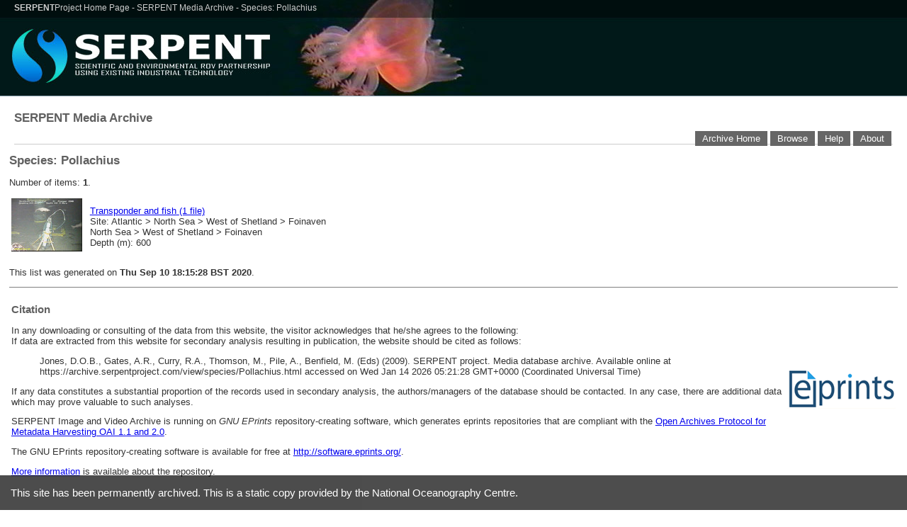

--- FILE ---
content_type: text/html; charset=UTF-8
request_url: https://archive.serpentproject.com/view/species/Pollachius.html
body_size: 6478
content:
<!DOCTYPE html PUBLIC "-//W3C//DTD XHTML 1.0 Transitional//EN"
"http://www.w3.org/TR/xhtml1/DTD/xhtml1-transitional.dtd">
<html>
  <head>
    <title>.SERPENT Media Archive - Species: Pollachius</title>
    <style type="text/css" media="screen">
@import  url(../../css/eprints.css);
@import  url(../../css/serpent_css.css);
    </style>
    <style type="text/css" media="print">
@import  url(../../css/archive_print.css);
    </style>
    <link rel="Top" href="../../index.html" />
    <link rel="Help" href="../../help.html" />
    <link rel="icon" href="../../favicon.ico" type="image/x-icon" />
    <link rel="shortcut icon" href="../../favicon.ico" type="image/x-icon" />
    
  </head>

<body id="page_browseview">


<table border="0" cellpadding="0" cellspacing="0" id="maintable">
  <tr>
    <td class="headercell">
<!-- Rotating header image is called in the serpent_css.css stylesheet as background style of the .header class -->
<!-- and uses images generated by rotate.php in the ../assets/images/rotate/rotate.php script -->

<div class="breadcrumb"><a name="top" href="http://www.serpentproject.com/" title="Go to Home page"><strong>SERPENT</strong>Project Home Page </a>- 
<!-- This script picks up any text that comes afer the dot in the title text and adds it to the text above. Thanks to Helen Young for her help on this! -->
<script type="text/javascript">
var title = document.title;
var splitstring = title.split(".");
document.write(splitstring[1]);
</script><br />
<!-- this is a transparent div that sits over the SERPENT logo to give a back to home link -->
<a href="http://www.serpentproject.com/" title="Go to Home page">
<span title="Go to Home page" class="homepage_overlay"></span></a>
</div>
<div class="header"></div>
    </td>
  </tr>
  <tr>
    <td class="menucell">
    <h1>SERPENT Media Archive</h1>
 
      <ul class="menu"><li><a class="menulink" href="../../index.html">Archive Home</a></li><li><a class="menulink" href="../../browse.html">Browse</a></li><li><a class="menulink" href="../../help.html">Help</a></li><li><a class="menulink" href="../../information.html">About</a></li></ul>
    </td>
  </tr>

  <tr>
    <td>
      <div class="main">
        
        <h1 class="pagetitle">Species: Pollachius</h1>
        <p>Number of items: <strong>1</strong>.</p>
    <p>
	<table border="0">
		<tr>
			<td>
				<span class="field_fileinfo"><img align="left" src="http://archive.serpentproject.com/932/01/thumbnails/small.jpg" style="padding-right: 0.5em; padding-bottom: 0.5em;" border="0" /></span>
			</td>
			<td>
				<span class="citation">
					<a href="../../932/index.html"><span class="field_title">Transponder and fish</span> <span class="field_num_media">(1 file)</span></a>
					<br />Site: <span class="field_site"><span class="subject"><span class="field_name">Atlantic</span></span> &gt; <span class="subject"><span class="field_name">North Sea</span></span> &gt; <span class="subject"><span class="field_name">West of Shetland</span></span> &gt; <span class="subject"><span class="field_name">Foinaven</span></span><br /><span class="subject"><span class="field_name">North Sea</span></span> &gt; <span class="subject"><span class="field_name">West of Shetland</span></span> &gt; <span class="subject"><span class="field_name">Foinaven</span></span></span>
					<br />Depth (m): <span class="field_depth">600</span>
					
				</span>
			</td>
		</tr>
	</table>
</p><p>This list was generated on <strong>Thu Sep 10 18:15:28 BST 2020</strong>.</p>

  <hr noshade="noshade" size="1" />



<table border="0"><tr>

<td>

<h2>Citation</h2>

<p>In any downloading or consulting of the data from this website, the visitor acknowledges that he/she agrees to the following:<br />
If data are extracted from this website for secondary analysis resulting in publication, the website should be cited as follows:</p>

<blockquote>Jones, D.O.B., Gates, A.R., Curry, R.A., Thomson, M., Pile, A., Benfield, M. (Eds) (2009). SERPENT project. Media database archive. Available online at
<script type="text/javascript">document.write(document.location);</script> accessed on <script type="text/javascript">accessed=new Date(); document.write(accessed);</script></blockquote>

<p>If any data constitutes a substantial proportion of the records used in secondary analysis, the authors/managers of the database should be contacted. In any case, there are additional data which may prove valuable to such analyses.</p>

 <p>SERPENT Image and Video Archive is running on <em>GNU EPrints</em> repository-creating software, which generates eprints repositories that are compliant with the <a href="http://www.openarchives.org">Open Archives Protocol for Metadata Harvesting OAI 1.1 and 2.0</a>.</p>

 <p>The GNU EPrints repository-creating software is available for free at <a href="http://software.eprints.org/">http://software.eprints.org/</a>.</p>

 <p><a href="../../information.html">More information</a> is available about the repository.</p>

</td>
<td>
 <a href="http://www.eprints.org/"><img src="../../images/eprintslogo.gif" border="0" alt="EPrints.org" /></a>
</td>
</tr></table>


      </div>



    </td>
  </tr>
  <tr>
    <td class="footer">
<hr />
<p><a class="homepagelink" name="top" href="http://www.serpentproject.com/" title="Go to Home page"><strong>SERPENT</strong>Project Home Page </a></p>
	<p style="padding: 0 20px 0 20px">
		Images and Video on this site are copyright by the SERPENT Project &#xA9; 2003 - <script type="text/javascript">
copyright=new Date();
update=copyright.getFullYear();
document.write(update);
</script>
 under a <a href="http://www.serpentproject.com/copyright.php">Creative Commons Licence</a>. Read this page <a href="http://www.serpentproject.com/privacy.php">About Privacy</a>.
</p>
	<p style="padding: 0 20px 0 20px">The SERPENT Project<br />
	  National Oceanography Centre, Southampton,<br />
	  University of Southampton Waterfront Campus,<br />
      European Way, Southampton SO14 3ZH, Tel: 00 44 23 8059 6363 </p>
    </td>
  </tr>
</table>

<script type="text/javascript">
var gaJsHost = (("https:" == document.location.protocol) ? "https://ssl." : "http://www.");
document.write(unescape("%3Cscript src='" + gaJsHost + "google-analytics.com/ga.js' type='text/javascript'%3E%3C/script%3E"));
</script>
<script type="text/javascript">
var pageTracker = _gat._getTracker("UA-569328-2");
pageTracker._trackPageview();
</script>
  </body>
<script src="../../archive-bar.js"></script>
</html>

--- FILE ---
content_type: text/css
request_url: https://archive.serpentproject.com/css/eprints.css
body_size: 4473
content:
body {
	margin: 0px;
	padding: 0px;
    font-family: Verdana, Helvetica, Arial,Sans-serif;
	font-size: 80%;
}

.userpage_table_emph {
	font-weight: bold;
}

.menucell {padding: 0 10px 0 10px}

.menucell h1 {padding: 0 10px 0 10px}

ul.menu {
	list-style: none;
	margin: 0 10px 0 10px;
	text-align: right;
	padding: 0;
	border-bottom: 1px solid #ccc
}
ul.menu li {
	list-style: none;
	display: inline;
	color: #ffffff;
	/* border: #8080f0 1px solid;
	background: #d0d0e0; */
	border: 0px;
	background: #666; 
	padding: 3px 10px 3px 10px;
	margin: 2px;
}
ul.menu li:hover {
	background-color: #ccc;
}

ul.menu li a, .searchcontrol a, .searchcontrol a:visited, .searchcontrol a:hover, .searchcontrol a:link {
	text-decoration: none;
	color: #ffffff;
}
ul.menu li a:visited {
	color: #ffffff;
}

input, select, textarea {
	color: #666;
	font-size: 100%;
}

.actionbutton, .searchcontrol {
	color: #ffffff;
	/* border: #8080f0 1px solid;
	background: #d0d0e0; */
	border: 0px;
	background: #666; 
	padding: 0;
	margin: 2px;
	font-weight: bold;
}

.example
{
	font-weight: bold;
	color: #321866;
}
.box
{
	font-family: sans-serif; 
	padding: 8pt; 
	margin-bottom: 1pt;
}




h1 {
        font: bold 130% Arial,Sans-serif;
        color: #606060;
}

h2 {
        font: bold 120% Arial,Sans-serif;
        color: #606060;
}

h3 {
        font: 120% Arial,Sans-serif;
        color: #606060;
}

h4 {
        font: 100% Arial,Sans-serif;
        color: #606060;
}



.archivetitle {
        font: 120% Arial,Sans-serif;
	color: #000000;
}

.searchfieldhelp,.formfieldhelp {
        font-size: small ;
}


.formfieldname, .searchfieldname {
        padding-top: 1em;
	font-weight: bold;
	font-size: 120%;
}

.formfieldidname {
	font-weight: bold;
	font-size: 120%;
}


.formfieldinput {
        padding-bottom: 3pt;
}
.formfieldidinput {
}


.formfieldcomment {
	font-style: italic;
        padding-bottom: 3pt;
}

.requiredstar,.requiredlang {
	color: #ff0000;
}


.alert {
	color: #ff0000;
        font: bold 100% ;
}

.namefieldheading {
	text-align: left;
	font: small ;
}

.searchorder {
        padding-top: 12pt;
}

.searchmustfulfill {
        padding-top: 12pt;
}

.main {
        margin: 1em;
}

dt {
	font-weight: bold;
}

.numeral {
	font-weight: bold;
}

.ignoredword {
	font-style: italic;
}


.subject_browser_opts, .subject_browser_selections, .subject_browser_search
{
	margin-left: 1em;
	margin-right: 1em;
	padding: 0.5em;
	border-style: solid;
	border-color: #ccc;
	border-width: 1px;
}
.subject_browser_selections
{
	margin-top: 0.5em;
	background: #ffffaa;
}

.subject_browser_selections span.subject
{
	font-weight: bold;
}
.subject_browser_opts
{
	margin-bottom: 0.5em;
}
.subject_browser_selected
{
	font-style: italic;
}

.row_a
{
	background: #d4cee7; 
}
.row_b
{
	background: #beb5de; 
}

.row_a td, .row_b td
{
	border-top: #321866 1px solid;
	border-bottom: #321866 1px solid;
}
td.first_col 
{
	border-left: #321866 1px solid;
}
td.last_col 
{
	border-right: #321866 1px solid;
}
td.middle_col 
{
	border-right: #321866 1px solid;
	border-left: #321866 1px solid;
}


.status_row_heading, th, .submission_buttons, .searchbuttons, .searchcontrols
{
        font-family: Arial,Sans-serif;
	font-weight: bold;
	padding: 2px;
	border: #321866 1px solid;
	background: #d4cee7; 
}
th.empty_heading, tr.header_plain th {
	background: none;
	border-style: none;
}

.submission_buttons, .searchbuttons, .searchcontrols
{
	margin-top: 8pt;
	text-align: center;
        padding: 4px;
	text-decoration: none;
}
.searchcontrols 
{
	padding: 8px;
}
	
.problems
{
	margin-top: 8pt;
	margin-bottom: 8pt;
        border: 4px;
        padding: 16pt;
        border-style: solid;
        border-color: #ff0000 ;
        background-color: #f8f8f8;
	text-decoration: none;
}

.preview
{
	margin: 1em 0 1em 0;
	background: #f8f8ff;
	padding: 1em;
	border: 2px #c0c0ff dashed;
}
	

/*
     FILE ARCHIVED ON 08:24:22 Dec 19, 2017 AND RETRIEVED FROM THE
     INTERNET ARCHIVE ON 10:49:15 Sep 10, 2020.
     JAVASCRIPT APPENDED BY WAYBACK MACHINE, COPYRIGHT INTERNET ARCHIVE.

     ALL OTHER CONTENT MAY ALSO BE PROTECTED BY COPYRIGHT (17 U.S.C.
     SECTION 108(a)(3)).
*/
/*
playback timings (ms):
  exclusion.robots.policy: 0.231
  captures_list: 158.53
  LoadShardBlock: 96.616 (3)
  exclusion.robots: 0.242
  PetaboxLoader3.datanode: 98.794 (4)
  CDXLines.iter: 20.903 (3)
  esindex: 0.017
  RedisCDXSource: 36.802
  load_resource: 101.122
  PetaboxLoader3.resolve: 71.64
*/

--- FILE ---
content_type: text/css
request_url: https://archive.serpentproject.com/css/archive_print.css
body_size: 617
content:
.menucell {display:none}
/*
     FILE ARCHIVED ON 08:24:22 Dec 19, 2017 AND RETRIEVED FROM THE
     INTERNET ARCHIVE ON 10:50:46 Sep 10, 2020.
     JAVASCRIPT APPENDED BY WAYBACK MACHINE, COPYRIGHT INTERNET ARCHIVE.

     ALL OTHER CONTENT MAY ALSO BE PROTECTED BY COPYRIGHT (17 U.S.C.
     SECTION 108(a)(3)).
*/
/*
playback timings (ms):
  exclusion.robots.policy: 0.962
  captures_list: 311.786
  LoadShardBlock: 288.485 (3)
  exclusion.robots: 0.974
  PetaboxLoader3.datanode: 214.9 (4)
  CDXLines.iter: 18.748 (3)
  esindex: 0.014
  RedisCDXSource: 0.67
  load_resource: 71.868
  PetaboxLoader3.resolve: 52.81
*/